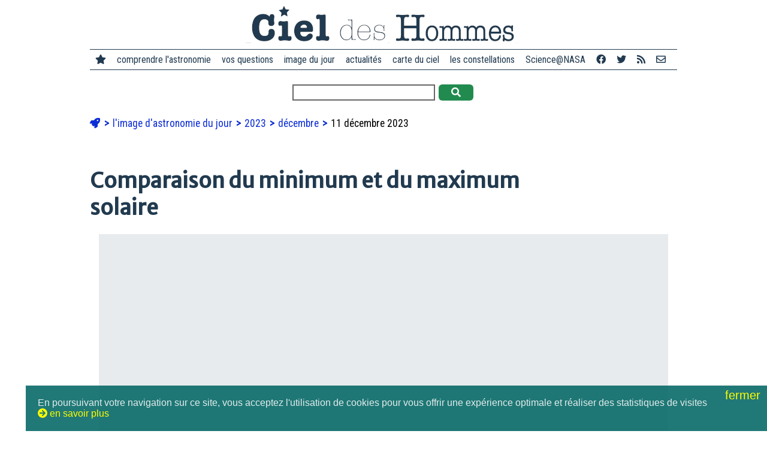

--- FILE ---
content_type: text/html; charset=utf-8
request_url: https://www.cidehom.com/apod.php?_date=231211
body_size: 6756
content:
<!DOCTYPE html>
<html lang="fr-FR">
<head>
  
  <meta charset="utf-8">
	<meta name="viewport" content="width=device-width, initial-scale=1">
  
  <title>Comparaison du minimum et du maximum solaire</title>
  <meta name="title" content="Comparaison du minimum et du maximum solaire" />
  <meta name="description" content="A gauche, un mois de fin 2019 où le Soleil était proche du minimum solaire, et, à droite, un mois de 2014 où il était proche du maximum solaire." />
  <meta name="robots" content="index, follow" />

	<link rel="canonical" href="https://www.cidehom.com/apod.php?_date=231211" />

  <link rel="image_src" href="https://apod.cidehom.com/pix/2023/231211.jpg" />

  <meta property="fb:app_id" content="140801877173" />
  <meta property="og:author" content="didier.jamet.7" />
  <meta property="og:site_name" content="Ciel des Hommes" /> 
  <meta property="og:type" content="article" /> 
  <meta property="og:url" content="https://www.cidehom.com/apod.php?_date=231211" /> 
  <meta property="og:title" content="Comparaison du minimum et du maximum solaire" />
  <meta property="og:description" content="A gauche, un mois de fin 2019 où le Soleil était proche du minimum solaire, et, à droite, un mois de 2014 où il était proche du maximum solaire." />
  <meta property="og:image" content="https://apod.cidehom.com/pix/2023/231211.jpg" />
	<meta property="og:image:width" content="480" />
	<meta property="og:image:height" content="360" />
  
  <meta name="twitter:card" content="summary_large_image">
  <meta name="twitter:site" content="@cieldeshommes">
  <meta name="twitter:title" content="Comparaison du minimum et du maximum solaire">
  <meta name="twitter:description" content="A gauche, un mois de fin 2019 où le Soleil était proche du minimum solaire, et, à droite, un mois de 2014 où il était proche du maximum solaire.">
  <meta name="twitter:image" content="https://apod.cidehom.com/pix/2023/231211.jpg">

  <link rel="shortcut icon" href="favicon.ico">

	<link rel="stylesheet" href="https://fonts.googleapis.com/css?family=Merriweather+Sans|Merriweather|Roboto+Condensed">
  <link href="https://www.cidehom.com//_fontawesome/css/all.css" rel="stylesheet">

  <link rel="stylesheet" type="text/css" href="_styles2019.css" media="screen" />
  <link rel="stylesheet" type="text/css" href="_styles_menu2019.css" media="screen" />
	
	<script type="text/javascript" src="ajax2019/__tout.js"></script>
	
</head>
<body>

<div class="contenu980 _top">
		<div id="bouton_menu">
			<a href="javascript:void(0);" class="icone" onclick="affiche_menu()">
				<i class="fa fa-bars"></i>
			</a>
		</div>
	<a href="https://www.cidehom.com/">
  <div class="logo">
		<img src="pix2019/logo-cidehom-moche.png" alt="Ciel des Hommes" title="Ciel des Hommes" />
	</div>
	</a>
</div>

<div class="contenu980 _top">
	<div class="menu_site">

  <div class="ligne_menu" id="leMenu">
		<div class="menu_liens">
		<span class="pasvu">
		<a href="https://www.cidehom.com/"><i class="fa fa-star"></i></a>
		</span>
		<a href="">comprendre l'astronomie</a>
		<a href="sommaire-questions.html">vos questions</a>
		<a href="apod.php">image du jour</a>
		<a href="sommaire-actualites.html">actualités</a>
		<a href="carte-du-ciel-82.html">carte du ciel</a>
		<a href="atlas-des-constellations-79.html">les constellations</a>
		<a href="sommaire-science.html">Science@NASA</a>
		<a href="https://www.facebook.com/CieldesHommes/" target="_blank" title="Ciel des Hommes sur Facebook"><i class="fab fa-facebook"></i></a>
		<a href="https://twitter.com/CieldesHommes" target="_blank" title="Ciel des Hommes sur Twitter"><i class="fab fa-twitter"></i></a>
		<a href="https://www.cidehom.com/rss/" title="flux RSS"><i class="fa fa-rss"></i></a>
		<a href="nous-contacter-302.html" title="nous contacter"><i class="far fa-envelope"></i></a>
		</div>
  </div>

	</div>
</div>


<div class="contenu980 _top">
  <form method="post" action="_redir_tag.php">
    		<input type="text" name="_mots" value="" size="30" /> 
    <button onclick="this.submit();" class="bouton_valider"><i class="fa fa-search"></i></button>
  </form>
</div>

<div class="contenu980">

	<ul class="ariane">
	<li>
		<a href="https://www.cidehom.com/"><i class="fa fa-rocket"></i></a>
	</li>

			<li>
					<a href="apod.php">
			l'image d'astronomie du jour			</a>
					</li>
				<li>
					<a href="sommaire-apod-2023">
			2023			</a>
					</li>
				<li>
					<a href="sommaire-apod-2023-12">
			décembre			</a>
					</li>
				<li>
		11 décembre 2023		</li>
			
	</ul>


  <h1>Comparaison du minimum et du maximum solaire</h1>

			<div class="image">
		<iframe width='950' height='534' src='https://www.youtube.com/embed/JqH0diwqcUM?rel=0' title='YouTube video player' frameborder='0' allow='accelerometer; autoplay; clipboard-write; encrypted-media; gyroscope; picture-in-picture; web-share' allowfullscreen></iframe>
			<div class='image_texte'>
			 
<b> Vidéo Crédit: </b> 
<a href="https://www.nasa.gov/">NASA</a>,
<a href="https://sdo.gsfc.nasa.gov/">SDO</a>, 
<a href="https://svs.gsfc.nasa.gov/">SVS</a>
			</div>
		</div>
		
	<p>La surface du Soleil est en constante évolution. Certaines années, il est calme, avec relativement peu de taches solaires et de régions actives. D'autres années, il est en ébullition, avec de nombreuses taches solaires et de fréquentes éjections de matière coronale et autres éruptions. Réagissant au magnétisme, la surface du Soleil traverse tous les 11 ans des périodes de calme relatif, appelées minimum solaire, et d'agitation relative, appelées maximum solaire. Cette vidéo nous résume, à gauche, un mois de la fin 2019 où le Soleil était proche du minimum solaire, et, à droite, un mois de 2014 où il était proche du maximum solaire. La vidéo a été prise par l'Observatoire solaire dynamique de la NASA en ultraviolet lointain. Notre Soleil progresse à nouveau vers le maximum solaire qu'il devrait atteindre en 2025, mais sa surface présente déjà une activité étonnamment élevée.</p>
	
	<div class="item_lien">
	<div class="lire_titre"><b>L'image d'astronomie du jour (Astronomy Picture Of the Day - APOD)</b></div>
	<div class="lire_signature">Traduction réalisée par Didier Jamet</div>
  <div class="lire_signature"><a href="http://apod.nasa.gov/apod/ap231211.html" target="_blank">&gt; lire le texte original</a> sur le site de la NASA</div>
	<div class="lire_signature">Auteurs et éditeurs&nbsp;: <a href='http://antwrp.gsfc.nasa.gov/htmltest/rjn.html' target='_blank'>Robert Nemiroff</a> (<a href='http://www.phy.mtu.edu/'>MTU</a>) &amp; <a href='http://antwrp.gsfc.nasa.gov/htmltest/jbonnell/www/bonnell.html' target='_blank'>Jerry Bonnell</a> (<a href='http://www.astro.umd.edu/' target='_blank'>UMCP</a>)</div>
	<div class="lire_signature">Représentant technique de la Nasa&nbsp;: <a href='mailto:jpn@grossc.gsfc.nasa.gov' target='_blank'>Jay Norris</a></div>
	<div class="lire_signature">Un service de&nbsp;: <a href='http://science.gsfc.nasa.gov/sed/index.cfm?fuseAction=home.main&&navOrgCode=660' target='_blank'>ASD</a> de <a href='http://www.nasa.gov/' target='_blank'>NASA</a> / <a href='http://www.gsfc.nasa.gov/' target='_blank'>GSFC</a> & <a href='http://www.mtu.edu/' target='_blank'>Michigan Tech. U.</a></div>
	</div>
	
</div>


<div class="contenu980">
	<h3>Dans notre dictionnaire de l'astronomie...</h3>
			<div class="ligne_guillotine"></div>
		<div class="item_lien">
		<a href="soleil-56.html">
		<div class="item_lien_img">
					<img src="https://apod.cidehom.com/c/2011/111115.jpg" alt="Soleil orange scintillant - " title="Soleil orange scintillant - " />
					</div>
		</a>
		<div class="item_lien_texte">
		<span class="lire_aussi"><i class="fa fa-link"></i> à lire aussi...</span><br/>
		<a href="soleil-56.html">
		Le Soleil		</a><br/>
		<div class="lire_texte">
				</div>
		</div>
		</div>
				<div class="ligne_guillotine"></div>
		<div class="item_lien">
		<a href="observatoires-78.html">
		<div class="item_lien_img">
				</div>
		</a>
		<div class="item_lien_texte">
		<span class="lire_aussi"><i class="fa fa-link"></i> à lire aussi...</span><br/>
		<a href="observatoires-78.html">
		Observatoires		</a><br/>
		<div class="lire_texte">
				</div>
		</div>
		</div>
				<div class="ligne_guillotine"></div>
		<div class="item_lien">
		<a href="taches-solaires-198.html">
		<div class="item_lien_img">
					<img src="https://www.cidehom.com/imr_c/70.jpg" alt="Taches solaires en lumi&egrave;re visible vues par la sonde SOHO." title="Taches solaires en lumi&egrave;re visible vues par la sonde SOHO." />
					</div>
		</a>
		<div class="item_lien_texte">
		<span class="lire_aussi"><i class="fa fa-link"></i> à lire aussi...</span><br/>
		<a href="taches-solaires-198.html">
		Taches solaires		</a><br/>
		<div class="lire_texte">
				</div>
		</div>
		</div>
		</div>

<div class="contenu980">
		<h3>D'autres images d'astronomie...</h3>
				<div class="item_lien">
		<a href="apod.php?_date=071203">
		<div class="item_lien_img">
		<img src="https://apod.cidehom.com/c/2007/071203.jpg" alt="Un cycle solaire complet vu par SOHO" title="Un cycle solaire complet vu par SOHO" />
		</div>
		</a>
		<div class="item_lien_texte">
		<span class="lire_aussi"><i class="fa fa-link"></i> 3 décembre 2007</span><br/>
		<a href="apod.php?_date=071203">
		Un cycle solaire complet vu par SOHO		</a><br/>
		<div class="lire_texte">
		Lorsque le satellite d'observation du Soleil SOHO a fêté le 12ème anniversaire de son lancement, il avait ainsi pu observer un cycle complet de notre étoile		</div>
		</div>
		</div>
				<div class="item_lien">
		<a href="apod.php?_date=180902">
		<div class="item_lien_img">
		<img src="https://apod.cidehom.com/c/2018/180902.jpg" alt="Une puissante &eacute;ruption solaire" title="Une puissante &eacute;ruption solaire" />
		</div>
		</a>
		<div class="item_lien_texte">
		<span class="lire_aussi"><i class="fa fa-link"></i> 2 septembre 2018</span><br/>
		<a href="apod.php?_date=180902">
		Une puissante éruption solaire		</a><br/>
		<div class="lire_texte">
				</div>
		</div>
		</div>
				<div class="item_lien">
		<a href="apod.php?_date=191028">
		<div class="item_lien_img">
		<img src="https://apod.cidehom.com/c/2019/191028.jpg" alt="La Station spatiale internationale traverse un soleil sans tache" title="La Station spatiale internationale traverse un soleil sans tache" />
		</div>
		</a>
		<div class="item_lien_texte">
		<span class="lire_aussi"><i class="fa fa-link"></i> 28 octobre 2019</span><br/>
		<a href="apod.php?_date=191028">
		La Station spatiale internationale traverse un soleil sans tache		</a><br/>
		<div class="lire_texte">
		En plein minimum d'activité, le Soleil n'a pas présenté de taches pendant l'essentiel de l'année 2019. Heureusement l'ISS transite parfois devant.		</div>
		</div>
		</div>
				<div class="item_lien">
		<a href="apod.php?_date=230517">
		<div class="item_lien_img">
		<img src="https://apod.cidehom.com/c/2023/230517.jpg" alt="Une tache solaire et un pont de lumi&egrave;re" title="Une tache solaire et un pont de lumi&egrave;re" />
		</div>
		</a>
		<div class="item_lien_texte">
		<span class="lire_aussi"><i class="fa fa-link"></i> 17 mai 2023</span><br/>
		<a href="apod.php?_date=230517">
		Une tache solaire et un pont de lumière		</a><br/>
		<div class="lire_texte">
		Les taches solaires sont des régions un peu plus froides et moins brillantes dont la durée de vie n'excède pas une semaine		</div>
		</div>
		</div>
				<div class="item_lien">
		<a href="apod.php?_date=231224">
		<div class="item_lien_img">
		<img src="https://apod.cidehom.com/c/2023/231224.jpg" alt="NGC 2440, cocon de naine blanche" title="NGC 2440, cocon de naine blanche" />
		</div>
		</a>
		<div class="item_lien_texte">
		<span class="lire_aussi"><i class="fa fa-link"></i> 24 décembre 2023</span><br/>
		<a href="apod.php?_date=231224">
		NGC 2440, cocon de naine blanche		</a><br/>
		<div class="lire_texte">
		Tout comme les papillons, les naines blanches, ici NGC 2440, commencent leur vie en rejetant le cocon de gaz qui les enveloppait.		</div>
		</div>
		</div>
				<div class="item_lien">
		<a href="apod.php?_date=240405">
		<div class="item_lien_img">
		<img src="https://apod.cidehom.com/c/2024/240405.jpg" alt="La couronne solaire d&eacute;roul&eacute;e" title="La couronne solaire d&eacute;roul&eacute;e" />
		</div>
		</a>
		<div class="item_lien_texte">
		<span class="lire_aussi"><i class="fa fa-link"></i> 5 avril 2024</span><br/>
		<a href="apod.php?_date=240405">
		La couronne solaire déroulée		</a><br/>
		<div class="lire_texte">
		Les changements dans la couronne de notre étoile entre maximum et minimum solaire sont documentés sur cette vue très originale.		</div>
		</div>
		</div>
				<h3>Ailleurs sur le web</h3>
					<div class="item_lien">
			<span class="lire_aussi"><a href="https://www.nasa.gov/science-research/heliophysics/nasa-understanding-the-magnetic-sun/" target="_blank">NASA: Understanding the Magnetic Sun - NASA</a></span><br/>
							<div class="lire_texte">
				The surface of the sun writhes and dances. Far from the still, whitish-yellow disk it appears to be from the ground, the sun sports twisting, towering loops				</div>
							<div class="item_host">
			<img src="https://xflr7.cidehom.com/favicon/0/3.png" /> &nbsp;www.nasa.gov			</div>
			</div>
						<div class="item_lien">
			<span class="lire_aussi"><a href="https://www.nasa.gov/news-release/solar-cycle-25-is-here-nasa-noaa-scientists-explain-what-that-means/" target="_blank">Solar Cycle 25 Is Here. NASA, NOAA Scientists Explain What That Means - NASA</a></span><br/>
							<div class="lire_texte">
				Solar Cycle 25 has begun. During a media event on Tuesday, experts from NASA and the National Oceanic and Atmospheric Administration (NOAA) discussed their				</div>
							<div class="item_host">
			<img src="https://xflr7.cidehom.com/favicon/0/3.png" /> &nbsp;www.nasa.gov			</div>
			</div>
						<div class="item_lien">
			<span class="lire_aussi"><a href="https://www.nasa.gov/image-article/what-coronal-mass-ejection-or-cme/" target="_blank">What is a coronal mass ejection or CME? - NASA</a></span><br/>
							<div class="lire_texte">
				What is a coronal mass ejection or CME?				</div>
							<div class="item_host">
			<img src="https://xflr7.cidehom.com/favicon/0/3.png" /> &nbsp;www.nasa.gov			</div>
			</div>
						<div class="item_lien">
			<span class="lire_aussi"><a href="https://en.wikipedia.org/wiki/Sun" target="_blank">Sun - Wikipedia</a></span><br/>
						<div class="item_host">
			<img src="https://xflr7.cidehom.com/favicon/0/6.png" /> &nbsp;en.wikipedia.org			</div>
			</div>
						<div class="item_lien">
			<span class="lire_aussi"><a href="https://science.nasa.gov/ems/10_ultravioletwaves/" target="_blank">Ultraviolet Waves - NASA Science</a></span><br/>
							<div class="lire_texte">
				What is UV Light? Ultraviolet (UV) light has shorter wavelengths than visible light. Although UV waves are invisible to the human eye, some insects, such as bumblebees, can see them. This is similar to how a dog can hear the sound of a whistle just outside the hearing range of humans. ULTRAVIOLET LIGHT FROM OUR […]				</div>
							<div class="item_host">
			<img src="https://xflr7.cidehom.com/favicon/0/21.png" /> &nbsp;science.nasa.gov			</div>
			</div>
						<div class="item_lien">
			<span class="lire_aussi"><a href="https://spaceplace.nasa.gov/menu/sun/" target="_blank">Sun | NASA Space Place – NASA Science for Kids</a></span><br/>
							<div class="lire_texte">
				Articles, games and activities about our closest star				</div>
							<div class="item_host">
			<img src="https://xflr7.cidehom.com/favicon/0/63.png" /> &nbsp;spaceplace.nasa.gov			</div>
			</div>
						<div class="item_lien">
			<span class="lire_aussi"><a href="https://svs.gsfc.nasa.gov/13714/" target="_blank">NASA Scientific Visualization Studio | Solar Cycle 25 Is Here. NASA, NOAA Scientists Explain What This Means</a></span><br/>
							<div class="lire_texte">
				Solar Cycle 25 has begun. The Solar Cycle 25 Prediction Panel announced solar minimum occurred in December 2019, marking the transition into a new solar cycle. In a press event, experts from the panel, NASA, and NOAA discussed the analysis and Solar Cycle 25 prediction, and how the rise to the next solar maximum and subsequent upswing in space weather will impact our lives and technology on Earth. [...]				</div>
							<div class="item_host">
			<img src="https://xflr7.cidehom.com/favicon/0/114.png" /> &nbsp;svs.gsfc.nasa.gov			</div>
			</div>
						<div class="item_lien">
			<span class="lire_aussi"><a href="https://sdo.gsfc.nasa.gov/" target="_blank">SDO | Solar Dynamics Observatory</a></span><br/>
							<div class="lire_texte">
				SDO is designed to help us understand the Sun's influence on Earth and Near-Earth space by studying the solar atmosphere on small scales of space and time and in many wavelengths simultaneously.				</div>
							<div class="item_host">
			<img src="https://xflr7.cidehom.com/favicon/0/289.png" /> &nbsp;sdo.gsfc.nasa.gov			</div>
			</div>
			</div>

<div class="contenu980">
	<div class="mots_clefs">
			<span>
					<i class="fa fa-tags"></i>
					<a href="">soleil</a></span>
				<span>
		| 		<a href="">surface</a></span>
				<span>
		| 		<a href="">taches solaires</a></span>
				<span>
		| 		<a href="">lumière ultraviolette</a></span>
				<span>
		| 		<a href="">matière coronale</a></span>
				<span>
		| 		<a href="">NASA</a></span>
				<span>
		| 		<a href="">observatoire</a></span>
				<span>
		| 		<a href="">observatoire solaire</a></span>
				<span>
		| 		<a href="">ultraviolet</a></span>
			</div>
</div>

<div class="contenu980">
	<h2><a href="sommaire-apod-2023"><i class="fa fa-arrow-circle-right"></i> Le calendrier de l'astronomie</a></h2>
	<map name='calendrier_2312'>
<area href="apod.php?_date=231201" shape="rect" coords="346,80,426,160" title="Lever de Voie lact&eacute;e sur la Silla" alt="Lever de Voie lact&eacute;e sur la Silla" >
<area href="apod.php?_date=231202" shape="rect" coords="432,80,512,160" title="Fil&eacute; d'&eacute;toiles sur l'ancien observatoire de P&eacute;kin" alt="Fil&eacute; d'&eacute;toiles sur l'ancien observatoire de P&eacute;kin" >
<area href="apod.php?_date=231203" shape="rect" coords="518,80,598,160" title="Coucher de Lune sur le Teide" alt="Coucher de Lune sur le Teide" >
<area href="apod.php?_date=231204" shape="rect" coords="2,166,82,246" title="Un avion traverse le croissant de Lune" alt="Un avion traverse le croissant de Lune" >
<area href="apod.php?_date=231205" shape="rect" coords="88,166,168,246" title="Une particule &eacute;nerg&eacute;tique frappe la Terre" alt="Une particule &eacute;nerg&eacute;tique frappe la Terre" >
<area href="apod.php?_date=231206" shape="rect" coords="174,166,254,246" title="&Eacute;toiles contre poussi&egrave;re dans la n&eacute;buleuse de la Car&egrave;ne" alt="&Eacute;toiles contre poussi&egrave;re dans la n&eacute;buleuse de la Car&egrave;ne" >
<area href="apod.php?_date=231207" shape="rect" coords="260,166,340,246" title="Orion et l'Oc&eacute;an des Temp&ecirc;tes" alt="Orion et l'Oc&eacute;an des Temp&ecirc;tes" >
<area href="apod.php?_date=231208" shape="rect" coords="346,166,426,246" title="Vega et la com&egrave;te Pons-Brooks" alt="Vega et la com&egrave;te Pons-Brooks" >
<area href="apod.php?_date=231209" shape="rect" coords="432,166,512,246" title="Pic des Pl&eacute;iades" alt="Pic des Pl&eacute;iades" >
<area href="apod.php?_date=231210" shape="rect" coords="518,166,598,246" title="La Grande Ourse sur Pyramid Mountain" alt="La Grande Ourse sur Pyramid Mountain" >
<area href="apod.php?_date=231211" shape="rect" coords="2,252,82,332" title="Comparaison du minimum et du maximum solaire" alt="Comparaison du minimum et du maximum solaire" >
<area href="apod.php?_date=231212" shape="rect" coords="88,252,168,332" title="Aurore polaire et Voie lact&eacute;e sur la Norv&egrave;ge" alt="Aurore polaire et Voie lact&eacute;e sur la Norv&egrave;ge" >
<area href="apod.php?_date=231213" shape="rect" coords="174,252,254,332" title="La n&eacute;buleuse du Coeur" alt="La n&eacute;buleuse du Coeur" >
<area href="apod.php?_date=231214" shape="rect" coords="260,252,340,332" title="Le vestige de supernova Cassiopeia A" alt="Le vestige de supernova Cassiopeia A" >
<area href="apod.php?_date=231215" shape="rect" coords="346,252,426,332" title="B&eacute;telgeuse &eacute;clips&eacute;e" alt="B&eacute;telgeuse &eacute;clips&eacute;e" >
<area href="apod.php?_date=231216" shape="rect" coords="432,252,512,332" title="Encelade en croissant" alt="Encelade en croissant" >
<area href="apod.php?_date=231217" shape="rect" coords="518,252,598,332" title="G&eacute;minides sur le lac Nianhu" alt="G&eacute;minides sur le lac Nianhu" >
<area href="apod.php?_date=231218" shape="rect" coords="2,338,82,418" title="L'illusion de la m&ecirc;me couleur" alt="L'illusion de la m&ecirc;me couleur" >
<area href="apod.php?_date=231219" shape="rect" coords="88,338,168,418" title="NGC 1499, la n&eacute;buleuse Californie" alt="NGC 1499, la n&eacute;buleuse Californie" >
<area href="apod.php?_date=231220" shape="rect" coords="174,338,254,418" title="Arcs et halos sur la Bavi&egrave;re" alt="Arcs et halos sur la Bavi&egrave;re" >
<area href="apod.php?_date=231221" shape="rect" coords="260,338,340,418" title="Trois galaxies et une com&egrave;te" alt="Trois galaxies et une com&egrave;te" >
<area href="apod.php?_date=231222" shape="rect" coords="346,338,426,418" title="183 jours au Soleil" alt="183 jours au Soleil" >
<area href="apod.php?_date=231223" shape="rect" coords="432,338,512,418" title="Une nuit d'&eacute;t&eacute; en d&eacute;cembre" alt="Une nuit d'&eacute;t&eacute; en d&eacute;cembre" >
<area href="apod.php?_date=231224" shape="rect" coords="518,338,598,418" title="NGC 2440, cocon de naine blanche" alt="NGC 2440, cocon de naine blanche" >
<area href="apod.php?_date=231225" shape="rect" coords="2,424,82,504" title="La Lune derri&egrave;re le mont Viso" alt="La Lune derri&egrave;re le mont Viso" >
<area href="apod.php?_date=231226" shape="rect" coords="88,424,168,504" title="IC 443, la n&eacute;buleuse de la M&eacute;duse" alt="IC 443, la n&eacute;buleuse de la M&eacute;duse" >
<area href="apod.php?_date=231227" shape="rect" coords="174,424,254,504" title="Aurore arc-en-ciel sur l'Islande" alt="Aurore arc-en-ciel sur l'Islande" >
<area href="apod.php?_date=231228" shape="rect" coords="260,424,340,504" title="La G&eacute;minide et Jupiter" alt="La G&eacute;minide et Jupiter" >
<area href="apod.php?_date=231229" shape="rect" coords="346,424,426,504" title="Shakespeare dans les lunes d'Uranus" alt="Shakespeare dans les lunes d'Uranus" >
<area href="apod.php?_date=231230" shape="rect" coords="432,424,512,504" title="La derni&egrave;re pleine lune de 2023" alt="La derni&egrave;re pleine lune de 2023" >
<area href="apod.php?_date=231231" shape="rect" coords="518,424,598,504" title="Illustris, une simulation de l'Univers" alt="Illustris, une simulation de l'Univers" >
</map>
		<img src="apod/calendrier-astronomie-2312.jpg" usemap="#calendrier_2312" />
		</div>

<div class="contenu980">
	<h2>&nbsp;</h2>
	<div class="item_lien">
		<div class="item_lien_img">
			<a href="apod.php?_date=231210">
			<img src="https://apod.cidehom.com/c/2023/231210.jpg" alt="suivant">
			</a>
		</div>
		<div class="item_lien_texte">
			<span class="lire_aussi"><i class="fa fa-link"></i> image précédente</span></br>
			<a href="apod.php?_date=231210">
			La Grande Ourse sur Pyramid Mountain			</a><br/>
			<div class="lire_texte">
			Bien qu'il soit familier à de nombreuses personnes à travers le monde, cet astérisme est associé à des icônes et des folklores différents selon les cultures. 			</div>
		</div>
	</div>
		<div class="item_lien">
		<div class="item_lien_img">
			<a href="apod.php?_date=231212">
			<img src="https://apod.cidehom.com/c/2023/231212.jpg" alt="suivant">
			</a>
		</div>
		<div class="item_lien_texte">
			<span class="lire_aussi"><i class="fa fa-link"></i> image suivante</span></br>
			<a href="apod.php?_date=231212">
			Aurore polaire et Voie lactée sur la Norvège			</a><br/>
			<div class="lire_texte">
			Que sont ces deux arches géantes qui enjambent l'horizon ? Le ciel avait bien des splendeurs en réserve lors de cette nuit dans les Îles Lofoten.			</div>
		</div>
	</div>
	</div>

<p>&nbsp;</p>

<div class="contenu980 _top">
	<div class="menu_site">
		&copy; Ciel des Hommes, l'astronomie en français et en clair 2001-2026 | 
		<a href="qui-sommes-nous-303.html">qui sommes-nous ?</a> | 
		<a href="nous-contacter-302.html">nous contacter</a> | 
		<a href="mentions-legales-301.html">mentions légales</a>
	</div>
</div>

<p>&nbsp;</p>

<script language='JavaScript' src='https://stats.cidehom.com/_track.js'></script><script language='JavaScript'>_tracking('https://stats.cidehom.com/',1,'2019-apod','231211');</script>
<p>&nbsp;</p>
<p>&nbsp;</p>
<p>&nbsp;</p>

<div id="popup"></div>
<div id="masque_sombre"></div>

  <div id="popup_cookies">
    <span id="popup_fermer" onclick="cookies_ok();">fermer <i class="fa fa-close"></i></span>
    En poursuivant votre navigation sur ce site, vous acceptez l'utilisation de cookies pour vous offrir une exp&eacute;rience optimale et r&eacute;aliser des statistiques de visites<br/><span onclick="cookies_lire();"><i class="fa fa-arrow-circle-right"></i>&nbsp;en savoir plus</span>
	</div>
  
</body>
</html>

--- FILE ---
content_type: text/css
request_url: https://www.cidehom.com/_styles_menu2019.css
body_size: 479
content:
.ligne_menu 
{
}

.ligne_menu::after
{
	content: "";
	clear: both;
	display: table;
}

.ligne_menu .menu_liens
{
	display: inline;
}

.menu_liens a, a.icone
{
	float: left;
	display: block;
	border-radius: 4px;
	color: #213A4F;
	text-align: center;
	padding: 2px 9px;
	text-decoration: none;
	font-weight: normal;
	font-family: 'Roboto Condensed', sans-serif;
	transition: 0.3s;
}

/* Change the color of links on hover */
.menu_liens a:hover 
{
    background-color: #830003;
    color: white;
}

/* Hide the link that should open and close the ligne_menu on small screens */
.ligne_menu a.icone 
{
    display: none;
}

#bouton_menu
{
	display: none;
	font-size: 2em;
}

.pasvu
{
	display: inline;
}

@media screen and (max-width: 1000px)
{
	.logo
	{
		float: left;
		width: 200px;
		margin-right: 0px;
	}
	
	#bouton_menu
	{
		float: left;
		display: inline;
	}
	
	.pasvu
	{
		display: none;
	}
	
  .ligne_menu .menu_liens
	{
		display: none;
	}
	
  .ligne_menu a.icone 
	{
    float: right;
    display: block;
		width: 70px;
  }

  .ligne_menu.responsive .menu_liens a
	{
		text-align: left;
  }
	
	.ligne_menu.responsive .menu_liens
	{
		position: absolute;
		top: 0px;
		left: 0px;
		clear: both;
		display: block;
		z-index: 10;
		width: 180px;
		background-color: #FFFFFF;
	}
}